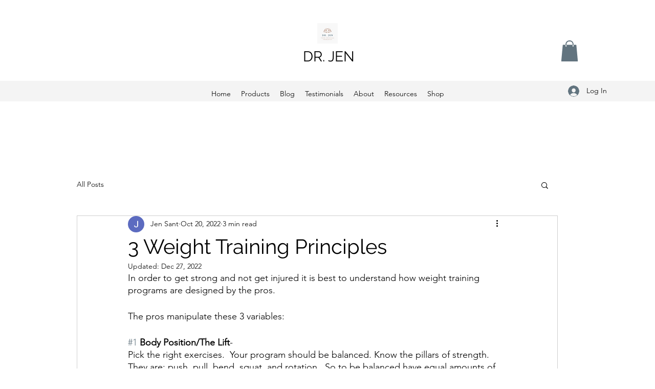

--- FILE ---
content_type: text/css; charset=utf-8
request_url: https://www.drjenphysicaltherapist.com/_serverless/pro-gallery-css-v4-server/layoutCss?ver=2&id=1t4b5-not-scoped&items=2753_5184_3456&container=1398_740_323_720&options=gallerySizeType:px%7CenableInfiniteScroll:true%7CtitlePlacement:SHOW_ON_HOVER%7CgridStyle:1%7CimageMargin:5%7CgalleryLayout:2%7CisVertical:true%7CnumberOfImagesPerRow:3%7CgallerySizePx:300%7CcubeRatio:1%7CcubeType:fill%7CgalleryThumbnailsAlignment:none
body_size: -256
content:
#pro-gallery-1t4b5-not-scoped [data-hook="item-container"][data-idx="0"].gallery-item-container{opacity: 1 !important;display: block !important;transition: opacity .2s ease !important;top: 0px !important;left: 0px !important;right: auto !important;height: 243px !important;width: 243px !important;} #pro-gallery-1t4b5-not-scoped [data-hook="item-container"][data-idx="0"] .gallery-item-common-info-outer{height: 100% !important;} #pro-gallery-1t4b5-not-scoped [data-hook="item-container"][data-idx="0"] .gallery-item-common-info{height: 100% !important;width: 100% !important;} #pro-gallery-1t4b5-not-scoped [data-hook="item-container"][data-idx="0"] .gallery-item-wrapper{width: 243px !important;height: 243px !important;margin: 0 !important;} #pro-gallery-1t4b5-not-scoped [data-hook="item-container"][data-idx="0"] .gallery-item-content{width: 243px !important;height: 243px !important;margin: 0px 0px !important;opacity: 1 !important;} #pro-gallery-1t4b5-not-scoped [data-hook="item-container"][data-idx="0"] .gallery-item-hover{width: 243px !important;height: 243px !important;opacity: 1 !important;} #pro-gallery-1t4b5-not-scoped [data-hook="item-container"][data-idx="0"] .item-hover-flex-container{width: 243px !important;height: 243px !important;margin: 0px 0px !important;opacity: 1 !important;} #pro-gallery-1t4b5-not-scoped [data-hook="item-container"][data-idx="0"] .gallery-item-wrapper img{width: 100% !important;height: 100% !important;opacity: 1 !important;} #pro-gallery-1t4b5-not-scoped .pro-gallery-prerender{height:243px !important;}#pro-gallery-1t4b5-not-scoped {height:243px !important; width:740px !important;}#pro-gallery-1t4b5-not-scoped .pro-gallery-margin-container {height:243px !important;}#pro-gallery-1t4b5-not-scoped .pro-gallery {height:243px !important; width:740px !important;}#pro-gallery-1t4b5-not-scoped .pro-gallery-parent-container {height:243px !important; width:745px !important;}